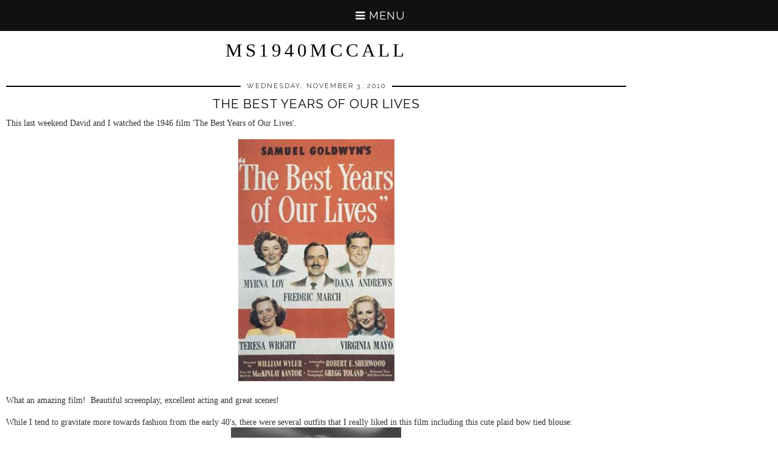

--- FILE ---
content_type: text/html; charset=UTF-8
request_url: http://www.ms1940mccall.com/2010/11/best-years-of-our-lives.html?m=1
body_size: 20120
content:
<!DOCTYPE html>
<html class='v2' dir='ltr' prefix='og: http://ogp.me/ns#' xmlns='http://www.w3.org/1999/xhtml' xmlns:b='http://www.google.com/2005/gml/b' xmlns:data='http://www.google.com/2005/gml/data' xmlns:expr='http://www.google.com/2005/gml/expr'>
<head>
<link href='https://www.blogger.com/static/v1/widgets/3772415480-widget_css_mobile_2_bundle.css' rel='stylesheet' type='text/css'/>
<link href='//ajax.googleapis.com' rel='dns-prefetch'/>
<link href='//fonts.googleapis.com' rel='dns-prefetch'/>
<link href='//cdnjs.cloudflare.com' rel='dns-prefetch'/>
<link href='//pipdigz.co.uk' rel='dns-prefetch'/>
<meta content='width=device-width,initial-scale=1.0,minimum-scale=1.0,maximum-scale=1.0' name='viewport'/>
<meta content='text/html; charset=UTF-8' http-equiv='Content-Type'/>
<meta content='blogger' name='generator'/>
<link href='http://www.ms1940mccall.com/favicon.ico' rel='icon' type='image/x-icon'/>
<link href='http://www.ms1940mccall.com/2010/11/best-years-of-our-lives.html' rel='canonical'/>
<link rel="alternate" type="application/atom+xml" title="Ms1940McCall - Atom" href="http://www.ms1940mccall.com/feeds/posts/default" />
<link rel="alternate" type="application/rss+xml" title="Ms1940McCall - RSS" href="http://www.ms1940mccall.com/feeds/posts/default?alt=rss" />
<link rel="service.post" type="application/atom+xml" title="Ms1940McCall - Atom" href="https://www.blogger.com/feeds/4366076016909992831/posts/default" />

<link rel="alternate" type="application/atom+xml" title="Ms1940McCall - Atom" href="http://www.ms1940mccall.com/feeds/890632958035506733/comments/default" />
<!--Can't find substitution for tag [blog.ieCssRetrofitLinks]-->
<link href='https://blogger.googleusercontent.com/img/b/R29vZ2xl/AVvXsEgHeSCkuisG6yUPiJac1QvI8VsZP5dXK6ESxqjC3WhKmKu_Sgd_SoqDHib6WYmeZR95s2Domz-hAULjQjMHY57HK4TZBFzV4nk7lz6R-mog1Dd_C7xEMikkSvgmhkMt0fVD_CEHuam7J7A/s400/movie+poster.jpg' rel='image_src'/>
<meta content='http://www.ms1940mccall.com/2010/11/best-years-of-our-lives.html' property='og:url'/>
<meta content='The Best Years of Our Lives' property='og:title'/>
<meta content='This last weekend David and I watched the 1946 film &#39;The Best Years of Our Lives&#39;.    What an amazing film!  Beautiful screenplay, excellent...' property='og:description'/>
<meta content='https://blogger.googleusercontent.com/img/b/R29vZ2xl/AVvXsEgHeSCkuisG6yUPiJac1QvI8VsZP5dXK6ESxqjC3WhKmKu_Sgd_SoqDHib6WYmeZR95s2Domz-hAULjQjMHY57HK4TZBFzV4nk7lz6R-mog1Dd_C7xEMikkSvgmhkMt0fVD_CEHuam7J7A/w1200-h630-p-k-no-nu/movie+poster.jpg' property='og:image'/>
<title>
The Best Years of Our Lives | Ms1940McCall
</title>
<!-- <meta expr:content='data:blog.pageTitle' property='og:title'/> -->
<meta content='article' property='og:type'/>
<!-- <meta expr:content='data:blog.canonicalUrl' property='og:url'/> -->
<meta content='https://blogger.googleusercontent.com/img/b/R29vZ2xl/AVvXsEgHeSCkuisG6yUPiJac1QvI8VsZP5dXK6ESxqjC3WhKmKu_Sgd_SoqDHib6WYmeZR95s2Domz-hAULjQjMHY57HK4TZBFzV4nk7lz6R-mog1Dd_C7xEMikkSvgmhkMt0fVD_CEHuam7J7A/s400/movie+poster.jpg' property='og:image'/>
<meta content='Ms1940McCall' property='og:site_name'/>
<meta content='http://www.ms1940mccall.com/?m=1' name='twitter:domain'/>
<meta content='The Best Years of Our Lives' name='twitter:title'/>
<meta content='summary_large_image' name='twitter:card'/>
<meta content='https://blogger.googleusercontent.com/img/b/R29vZ2xl/AVvXsEgHeSCkuisG6yUPiJac1QvI8VsZP5dXK6ESxqjC3WhKmKu_Sgd_SoqDHib6WYmeZR95s2Domz-hAULjQjMHY57HK4TZBFzV4nk7lz6R-mog1Dd_C7xEMikkSvgmhkMt0fVD_CEHuam7J7A/s400/movie+poster.jpg' name='twitter:image'/>
<link href='//fonts.googleapis.com/css?family=Raleway' rel='stylesheet' type='text/css'/>
<style id='page-skin-1' type='text/css'><!--
/*
-----------------------------------------------
Name: MINIM
Designer: pipdig Ltd.
URL: https://www.pipdig.co/
Version: 3
License: Copyright 2016. All rights reserved.
*** Some of the assets in this template are tracked. ***
*** Any reproduction, copying or reselling of this template is not permitted. ***
-----------------------------------------------
<Variable name="body.background" description="Body Background" type="background" color="#ffffff" default="#ffffff url() repeat scroll top center"/>
<Group description="Page Text" selector="">
<Variable name="body.font" description="Font" type="font" default="11px Verdana"/>
<Variable name="body.text.color" description="Text Color" type="color" default="#333333"/>
<Variable name="body.link.color" description="Link Color" type="color" default="#000000"/>
<Variable name="body.link.color.hover" description="Hover Color" type="color" default="#aaaaaa"/>
</Group>
<Group description="Background Color" selector="">
<Variable name="body.background.color" description="Outer Background Color" type="color" default="#ffffff"/>
</Group>
<Group description="Blog Header" selector="">
<Variable name="header.text.font" description="Header Font" type="font" default="60px Raleway"/>
<Variable name="header.text.color" description="Header Color" type="color" default="#000000"/>
<Variable name="tagline.text.font" description="Tagline Font" type="font" default="14px Raleway"/>
<Variable name="tagline.text.color" description="Tagline Color" type="color" default="#000000"/>
</Group>
<Group description="Post Titles" selector="">
<Variable name="post.title.font" description="Font" type="font" default="18px Raleway"/>
<Variable name="post.title.color" description="Color" type="color" default="#000000"/>
<Variable name="post.title.color.hover" description="Hover Color" type="color" default="#999999"/>
</Group>
<Group description="Post Dates" selector="">
<Variable name="date.header.font" description="Font" type="font" default="10px Arial"/>
<Variable name="date.header.color" description="Text Color" type="color" default="#111111"/>
<Variable name="date.header.border" description="border Color" type="color" default="#000000"/>
</Group>
<Group description="Navbar/Menu" selector="">
<Variable name="navbar.text.font" description="Navbar Font" type="font" default="12px Raleway"/>
<Variable name="navbar.text.color" description="Navbar Text Color" type="color" default="#000000"/>
<Variable name="navbar.background.color" description="Navbar background Color" type="color" default="#ffffff"/>
</Group>
<Group description="Post Slider" selector="">
<Variable name="slider.title.font" description="Slider Title Font" type="font" default="18px Raleway"/>
<Variable name="slider.title.text.color" description="Slider Title Color" type="color" default="#ffffff"/>
<Variable name="slider.background.text.color" description="Slider Title Background Color" type="color" default="#000000"/>
</Group>
<Group description="Sidebar" selector="">
<Variable name="widget.title.font" description="Widget Title Font" type="font" default="12px Raleway"/>
<Variable name="widget.title.text.color" description="Widget Title Color" type="color" default="#ffffff"/>
<Variable name="widget.background.text.color" description="Widget Title Background Color" type="color" default="#000000"/>
</Group>
<Group description="Social Icons" selector="">
<Variable name="socialz.color" description="Social Icon Color" type="color" default="#000000"/>
<Variable name="socialz.color.hover" description="Social Icon Hover Color" type="color" default="#999999"/>
</Group>
*/
body, .body-fauxcolumn-outer {
background: #ffffff url() repeat scroll top center;
font: 11px Verdana;
color: #333333;
padding: 0;
}
html body .region-inner {
min-width: 0;
max-width: 100%;
width: auto;
}
.bodyz{margin-top:42px;}
a:link {
text-decoration: none;
color: #000000;
-webkit-transition: color 0.3s ease-out; -moz-transition: color 0.3s ease-out; -ms-transition: color 0.3s ease-out; transition: color 0.3s ease-out;
max-width: 100%;
}
a:visited {
text-decoration:none;
color: #000000;
}
a:hover {
text-decoration:none;
color: #aaaaaa;
}
.post-body a{font-weight:bold}
.navbar,.Attribution,.post-share-buttons.goog-inline-block,.author-profile{display:none;}
.body-fauxcolumn-outer .fauxcolumn-inner {
background: transparent none repeat scroll top left;
_background-image: none;
}
.body-fauxcolumn-outer .cap-top {
position: absolute;
z-index: 1;
height: 400px;
width: 100%;
}
.body-fauxcolumn-outer .cap-top .cap-left {
width: 100%;
background: transparent none repeat-x scroll top left;
_background-image: none;
}
.content-outer {
margin-bottom: 1px;
}
.content-inner {
background-color: #fff;
}
#crosscol.section{margin:0;}
.socialz {text-align:center}
.socialz a {color: #000000; margin: 0 8px; font-size: 24px;-webkit-transition: all 0.25s ease-out; -moz-transition: all 0.25s ease-out; -ms-transition: all 0.25s ease-out; -o-transition: all 0.25s ease-out;transition: all 0.25s ease-out;}
.socialz a:hover {color: #999999;}
.socialz .fa {transition: all 0.25s ease-out; -o-transition: all 0.25s ease-out; -moz-transition: all 0.25s ease-out; -webkit-transition: all 0.25s ease-out;}
.socialz img {width:24px;height:24px;margin:2px 7px;padding:3px;-webkit-transition: all 0.25s ease-out; -moz-transition: all 0.25s ease-out; -ms-transition: all 0.25s ease-out; -o-transition: all 0.25s ease-out;transition: all 0.25s ease-out;}
.socialz img:hover {opacity:.3}
.addthis_toolbox {font:12px Raleway;font-size: 14px,sans-serif;letter-spacing:1px;margin-top:23px;color:#000;float:right}
.addthis_toolbox .fa{color:#000000;font-size:18px;margin-left:8px;transition: all 0.2s ease-out; -o-transition: all 0.2s ease-out; -moz-transition: all 0.2s ease-out; -webkit-transition: all 0.2s ease-out;}
.addthis_toolbox .fa:hover{color:#999999}
.post-share-buttons.goog-inline-block {display: none;}
.sidebar h2, .sidebar .title, .foot h2, .foot .title, .BlogArchive h2 {
font: 12px Raleway;
background: #000000;
color: #ffffff;
letter-spacing: 2px;
text-align: center;
text-transform: uppercase;
padding:2px 0;
margin-bottom:15px;
}
.sidebar ul {padding:0}
.sidebar li {list-style:none}
.sidebar .PageList ul li a, .sidebar .Label ul li a {
background:#fff;
display:block;
padding: 6px 0;
font: 12px Raleway; font-size: 11px;
letter-spacing: 1px;
text-transform:uppercase;
transition: all 0.25s ease-out; -o-transition: all 0.25s ease-out; -moz-transition: all 0.25s ease-out; -webkit-transition: all 0.25s ease-out;
}
.sidebar .PageList ul li a:hover, .sidebar .Label ul li a:hover {
background: #f5f5f5;
color: #333;
}
.tr-caption-container {table-layout: fixed; width: 100%;}
.status-msg-body{font:10px arial, sans-serif;text-transform:uppercase;letter-spacing:1px;color:#666;}
.status-msg-border{border:0px solid #666; opacity:0;}
.more,.jump-link > a {
box-sizing: border-box;
background: #f4f4f4;
color: #000 !important;
display: block;
padding: 10px 0;
position: relative;
font-weight: 400 !important;
text-align: center;
text-decoration: none !important;
text-transform: uppercase;
top: 10px;
width: 100%;
letter-spacing:3px;
font:18px Raleway;
font-size:14px;
}
.more:hover,.jump-link > a:hover{
background:#e3e3e3 !important;
color: #000 !important;
}
.linkwithin_outer {
display: none;
}
.post_here_link {
display: none;
}
#git_title > span,#git_title_bar span {font:18px Raleway;font-size:16px;letter-spacing: 2px;text-transform: uppercase;font-weight:400 !important}
#git_wrapper_0, #git_wrapper_1, #git_wrapper_2, #git_wrapper_3, #git_wrapper_4, #git_wrapper_5, #git_wrapper_6, #git_wrapper_7, #git_wrapper_8, #git_wrapper_29, #git_wrapper_10, #git_wrapper_11, #git_wrapper_12 {
border:none !important;}
.gslide_img {padding:0 !important;border:none !important;}
.gslide{transition: all 0.25s ease-out; -o-transition: all 0.25s ease-out; -moz-transition: all 0.25s ease-out; -webkit-transition: all 0.25s ease-out;}
.gslide:hover{opacity:.7}
.FollowByEmail .follow-by-email-inner .follow-by-email-submit {width:64px}
.FollowByEmail .follow-by-email-inner .follow-by-email-address {border:1px solid #ddd}
/* Header
----------------------------------------------- */
.header-outer {
background: transparent none repeat-x scroll 0 -400px;
_background-image: none;
}
.Header .title {
font: normal normal 60px IM Fell Great Primer;
color: #000000;
text-align:center;
letter-spacing:5px;
margin:50px 0;
text-transform:uppercase;
}
#Header1_headerimg{margin:15px auto 35px;}
.Header .title a {
color: #000000;
}
.Header .description {
font: 14px Raleway;
color: #000000;
letter-spacing:2px;
text-transform:uppercase;
text-align:center;
}
.header-inner .Header .titlewrapper {
padding: 0 0 10px;
}
.header-inner .Header .descriptionwrapper {
padding: 0 0 20px;
}
.sidebar {
text-align: center;
}
/* Tabs
----------------------------------------------- */
.sticky{
position: fixed;
top: 0;
left: 0;
width: 100%;
background: white;
opacity: .93;
z-index:9;
}
.sticky-nudge {margin-top:35px;}
.slicknav_menu{display:none;}
.tabs .widget ul, .tabs .widget ul {overflow:visible;}
.navdiv{
font: 12px Raleway;
width:100%;
text-transform:uppercase;
letter-spacing:2px;
background: #ffffff;
}
.navdiv a{
color: #000000;
transition: all 0.25s ease-out; -o-transition: all 0.25s ease-out; -moz-transition: all 0.25s ease-out; -webkit-transition: all 0.25s ease-out;
/* min-width: 130px; */
}
nav {
margin: 0 auto;
text-align: center;
line-height: 0;
}
.dropdown {
}
nav ul ul {
display: none;
}
nav ul li:hover > ul {
display: block;
}
nav ul {
list-style: none;
position: relative;
display: inline-table;
margin:0;
padding:0;
line-height:1.4em;
}
nav ul:after {
content: ""; clear: both; display: block;
}
nav ul li {
float: left;
z-index:5000;
}
nav ul a:hover {
background: #f5f5f5;
color: #000000;
}
nav ul li a {
display: block;
padding: 10px 35px;
color: #000000;
text-decoration: none;
}
nav ul ul {
padding: 0;
position: absolute;
top: 100%;
}
nav ul ul li {
float: none !important;
position: relative;
}
nav ul ul li a {
padding: 10px 35px;
color: #000000;
background: #ffffff;
text-align: left;
opacity: .95;
}
nav ul ul li a:hover {
background:#f5f5f5;
color: #000000;
}
nav ul ul ul {
position: absolute;
left: 100%;
top:0;
}
/* Columns
----------------------------------------------- */
.main-outer {
border-top: 0 solid transparent;
}
.fauxcolumn-left-outer .fauxcolumn-inner {
border-right: 1px solid transparent;
}
.fauxcolumn-right-outer .fauxcolumn-inner {
border-left: 0px solid transparent;
}
/* Headings
----------------------------------------------- */
h2 {
margin: 0 0 1em 0;
color: #000;
}
/* Widgets
----------------------------------------------- */
.widget .zippy {
color: #222;
}
.widget .popular-posts ul {
list-style: none;
padding:0;
}
.PopularPosts .item-thumbnail {float:none;margin:0;}
.PopularPosts .item-title {
font: 18px Raleway;
font-size: 14px;
letter-spacing: 1px;
padding-bottom: 0.2em;
text-transform: uppercase;
}
.PopularPosts img{width:100%;height:auto;transition: all 0.2s ease-out; -o-transition: all 0.2s ease-out; -moz-transition: all 0.2s ease-out; -webkit-transition: all 0.2s ease-out;}
.PopularPosts img:hover{opacity:.7;}
.popular-posts .item-snippet {display: none;}
.cycle-slideshow {z-index: 0;}
#HTML491 {margin-bottom:40px;}
#slide-container {
height: 400px;
position: relative;
width: 100%;
overflow:hidden;
}
#slider {
height: 400px;
width: 100%;
overflow: hidden;
}
#slide-container img {
height: auto;
width: 100%;
}
.slide-desc {
background: #000000;
opacity: .9;
color: #ffffff;
padding: 0 7px 10px 7px;
position: absolute;
text-align: center;
left:0;
bottom: 35px;
width:100%;
z-index: 8;
}
.slide-desc h2 {
font:18px Raleway;
display: block;
text-transform: uppercase;
color: #ffffff;
letter-spacing:1px;
}
.crosscol .widget-content {
position: relative;
}
#slider ul, #slider li,
#slider2 ul, #slider2 li {
margin: 0;
padding: 0;
list-style: none;
}
#slider2 {
margin-top: 1em;
}
#slider li, #slider2 li {
width: 100%;
height: auto;
overflow: hidden;
}
.cycle-prev, .cycle-next { position: absolute; top: 0; width: 11%; opacity: 0.4; filter: alpha(opacity=40); z-index: 800; height: 100%; cursor: pointer; }
.cycle-prev { left: 0; background: url('https://pipdigz.co.uk/slider_left.png') 50% 50% no-repeat;}
.cycle-next { right: 0; background: url('https://pipdigz.co.uk/slider_right.png') 50% 50% no-repeat;}
.cycle-prev:hover, .cycle-next:hover { opacity: .8; filter: alpha(opacity=80) }
.cycle-slideshow {z-index: 0;}
.widget.Stats {
text-align: center;
}
.widget img {
max-width: 100%;
height:auto;
}
.Image img {margin-bottom:3px;}
.widget {
margin: 20px 0;
}
#pipdigem {
width: 100%;
display: block;
margin: 0;
line-height: 0;
height: auto;
}
#pipdigem img {
height: auto;
width: 100%;
}
#pipdigem a {
padding: 0px;
margin: 0px;
display: inline-block;
position:relative;
}
#pipdigem li {
width: 12.5%;
display: inline-block;
margin: 0px !important;
padding: 0px !important;
}
#pipdigem .insta-likes {
width: 100%;
height: 100%;
margin-top: -100%;
opacity: 0;
text-align: center;
letter-spacing: 1px;
background: rgba(255, 255, 255, 0.55);
position: absolute;
font: normal normal 10px Montserrat, Arial, sans-serif;
color: #222;
line-height: normal;
transition: all 0.35s ease-out; -o-transition: all 0.35s ease-out; -moz-transition: all 0.35s ease-out; -webkit-transition: all 0.35s ease-out;
}
#pipdigem a:hover .insta-likes {
opacity:1;
}
/* Posts
----------------------------------------------- */
.tr-caption-container {table-layout: fixed; width: 100%;}
h2.date-header {
font: 10px Arial;
color: #111111;
background: #000000;
height:2px;
letter-spacing: 3px;
margin: 0 !important;
text-align:center;
}
.date-header span {
background-color: #fff;
padding: 0 10px;
position: relative;
top: -5px;
text-transform:uppercase;
}
.status-msg-wrap{margin: 0 auto 30px !important;font-size:100%;}
.main-inner {
padding-top: 60px;
padding-bottom: 65px;
}
.main-inner .column-center-inner {
padding: 0 0;
}
.main-inner .column-center-inner .section {
margin: 0 1em;
}
.post {
margin: 0 0 55px 0;
}
.comments h4 {
font: 18px Raleway;
color: #000000;
font-size: 140%;
text-transform:uppercase;
letter-spacing:2px;
margin: .5em 0 0;
}
.post-title{
font: 18px Raleway;
color: #000000;
margin: .8em 0 0;
text-align:center;
text-transform:uppercase;
letter-spacing:1px;
}
.post-title a{
text-decoration:none;
color: #000000;
}
.post-title a:hover {
color: #999999;
}
.post-body {
font-size: 110%;
line-height: 2;
position: relative;
text-align:justify;
}
.post-body img{max-width:100%;height:auto;padding:0;margin: 0;}
.post-body .tr-caption-container img {
padding: 0;
background: transparent;
border: none;
width:100%;
height: auto;
}
.post-header {
margin: 0 0 1em;
line-height: 1.6;
font-size: 90%;
}
.post-footer {
margin: 20px -2px 0;
line-height: 1.6;
font: 12px Raleway;
font-size: 10px;
text-transform:uppercase;
letter-spacing: 1px;
display:inline-block;
}
.post-labels {
margin-top: 5px;
}
#comments .comment-author {
padding-top: 1.5em;
border-top: 1px solid transparent;
background-position: 0 1.5em;
}
#comments .comment-author:first-child {
padding-top: 0;
border-top: none;
}
.avatar-image-container {
margin: .2em 0 0;
}
#comments .avatar-image-container img {
-webkit-border-radius: 50%;
-moz-border-radius: 50%;
border-radius: 50%;
}
input.gsc-input {width:97% !important; padding:5px 6px !important; font:10px arial,sans-serif; text-transform:uppercase; letter-spacing:1px;transition: all 0.25s ease-out; -o-transition: all 0.25s ease-out; -moz-transition: all 0.25s ease-out; -webkit-transition: all 0.25s ease-out;}
input.gsc-input:focus{border-color:#f3f3f3;}
input.gsc-search-button {padding: 4px; font:10px arial,sans-serif; text-transform:uppercase; letter-spacing:1px; border:1px solid #000000; background: #000000; color:#fff; cursor: pointer;}
.follow-by-email-submit{border:1px solid #000000 !important; background:#000000 !important; color:#fff !important; border-radius: 0 !important;text-transform:uppercase; font:10px arial,sans-serif !important; letter-spacing:1px}
.post-feeds {margin-top:30px;}
.comments .comments-content .icon.blog-author {
background-repeat: no-repeat;
background-image: url([data-uri]);
background-size: 16px 16px;
}
.comments .comments-content .loadmore a {
border-top: 1px solid #eee;
border-bottom: 1px solid #eee;
}
.comments .comment-thread.inline-thread {
background-color: #fff;
}
.comments .continue {
border-top: 1px solid #eee;
}
.section-columns td.columns-cell {
border-left: 0px solid transparent;
}
.blog-pager-older-link, .home-link,
.blog-pager-newer-link {
background-color: #ffffff;
padding: 5px;
}
.footer-outer {
}
#blog-pager a{font: 18px Raleway;font-size: 18px;color:#000;text-transform:uppercase;letter-spacing:1px;-webkit-transition: all 0.25s ease-out; -moz-transition: all 0.25s ease-out; -ms-transition: all 0.25s ease-out; -o-transition: all 0.25s ease-out;transition: all 0.25s ease-out;}
#blog-pager a:hover{opacity:.4;}
.blog-pager-newer-link {
background: url([data-uri]) no-repeat scroll left center #fff;
padding-left: 22px;
}
.blog-pager-older-link {
background: url([data-uri]) no-repeat scroll right center #fff;
padding-right: 22px;
}
.blog-feeds, .post-feeds {
font: 12px Raleway;
font-size: 12px;
letter-spacing: 2px;
text-transform: uppercase;
margin-top:30px;
}
#searchform fieldset{margin:0;padding:5px 0;background:#fff;border:1px solid #e7e7e7;color:#666;}
#searchform fieldset:hover{border-color:#ddd}
#s{background:transparent;background:url(//pipdigz.co.uk/icon_search_black.png) no-repeat scroll right 2px / 12px auto transparent;border:0;color:#555;float:left;margin:2px 5%;padding:0 10% 0 0;width:80%}
#back-top{
color: #000000;
background: transparent;
line-height: 100%;
display: inline-block;
position: fixed;
right: 35px;
bottom: 65px;
z-index: 10002;
}
#back-top .fa {font-size: 30px;}
#back-top a,#back-top a:hover,#back-top a:focus{color:#aaaaaa;padding:5px;display:block;}
.credit{position:relative;bottom:0;background:#000;padding:12px 0;width:100%;text-align:center;color:#fff;font:10px arial,sans-serif;letter-spacing: 1px;}
.credit a{color:#fff;text-decoration:none;}
.credit a:hover{color:#07c1b6;text-decoration:none;}
.related-posts {
width: 100%;
margin: 2em 0;
float: left;
text-align: center;
}
.related-posts h3 {
margin-bottom: 10px;
color: #000000;
font: 18px Raleway;
color: #000000;
font-size: 140%;
text-transform:uppercase;
letter-spacing:1px;
}
.related-posts ul li {
list-style: none;
margin: 0 5px;
display: inline-block;
vertical-align: top;
text-align: center;
border: none;
}
.related-posts a:hover {
transition: all 0.25s ease-out; -moz-transition: all 0.25s ease-out; -webkit-transition: all 0.25s ease-out;
}
.related-posts a:hover {
opacity: .75;
}
body.mobile {background:#fff;}
.mobile .body-fauxcolumn-outer {background: transparent none repeat scroll top left;}
.mobile .body-fauxcolumn-outer .cap-top {background-size: 100% auto;}
.mobile .Header .title {font-size:31px;margin:0 5px;padding:55px 0 0}
body.mobile .AdSense {margin: 0 -0;}
.mobile .tabs-inner .widget ul {margin-left: 0;margin-right: 0;}
.mobile .post {margin: 0;}
.mobile .main-inner .column-center-inner .section {margin: 0;}
.mobile-date-outer{border:0}
.mobile .main-inner .date-outer{margin-bottom:25px}
.mobile .date-header{text-align:center;}
.mobile .date-header span {padding: 0.1em 10px;margin: 0 -10px;font:12px Raleway;font-size:11px;letter-spacing:2px;color:#333;background:#fff;position:relative;top:-6px;}
.mobile .post-title {margin: 15px auto 10px;font-size:21px;}
.mobile .comments h4 {font-size:17px;}
.mobile #header-inner {padding-bottom:10px;}
.mobile-index-title {font: 18px Raleway;font-size:21pxtext-transform:uppercase;letter-spacing:1px;color:#222;margin:0;width:92%;}
.mobile .blog-pager {background: transparent none no-repeat scroll top center;}
.mobile .footer-outer {border-top: none;}
.mobile .main-inner, .mobile .footer-inner {background-color: #ffffff;}
.mobile-index-contents {color: #333333;margin-right:0;}
.mobile-link-button a:link, .mobile-link-button a:visited {color: #ffffff;}
.mobile .tabs-inner .section:first-child {border-top: none;}
.mobile #blog-pager a {font:12px Raleway;font-size:12px}
.mobile .blog-pager-newer-link {background: none;}
.mobile .blog-pager-older-link {background: none;}
.mobile-link-button {border-radius:0;}
.mobile-link-button a:link, .mobile-link-button a:visited {color: #fff;}
.mobile .mobile-navz .fa{font-size:30px;}
.mobile .blog-pager-older-link .fa, .mobile .blog-pager-newer-link .fa{font-size: 40px;}
.mobile .widget.PageList {display:none;}
.mobile .entry-title{text-align:center;text-transform:uppercase;margin:15px auto 10px;font-size:21px;}
.mobile-desktop-link {margin-top: 45px}
.mobile-desktop-link a {color:#000 !important;}
.mobile .topbar,.mobile #uds-searchControl {display:none;}
.mobile .navdiv {display:none;}
.mobile #Header1_headerimg {margin: 60px auto 10px;}
.mobile .PageList {display:inline;}
.mobile-index-thumbnail{float:none;margin:0;}
.mobile-index-thumbnail img {width:100% !important;height:auto;}
.mobile .description {display:none;}
.mobile .addthis_toolbox {position: relative; font-size:17px; float:none}
.mobile .addthis_toolbox .fa {font-size:18px;}
.mobile #PageList1,.mobile #HTML100,.nav-menu {display:none;}
.mobile .slicknav_menu{display:block;width:100%;z-index:500;position:fixed;top:0;left:0}
.mobile .comment-link {position: relative;text-align: center;top: 15px;}
.mobile .more{width:98%;margin:0 auto}
.mobile .slicknav_menutxt{font:12px Raleway;}
.mobile .post-header {display: none;}
html .mobile-index-contents .post-body {font-size: 90%;}
.mobile .post-body{font-size:100%;}
.slicknav_menu .slicknav_menutxt{font: 12px Raleway;font-size:18px;}
.slicknav_menu {font: 12px Raleway;font-size:14px;}
#cookieChoiceInfo {display: none;}
.mobile #footer-1 {text-align: center;padding: 0 15px;}
#HTML519, #HTML927 {display: none}
.slicknav_icon{display:none}
.addthis_button_stumbleupon {display: none}

--></style>
<style id='template-skin-1' type='text/css'><!--
body {
min-width: 1040px;
}
.content-outer, .content-fauxcolumn-outer, .region-inner {
min-width: 1040px;
max-width: 1040px;
}
.main-inner .columns {
padding-left: 0;
padding-right: 0;
}
.main-inner .fauxcolumn-center-outer {
left: 0;
right: 0;
}
.main-inner .fauxcolumn-left-outer {
width: 0;
}
.main-inner .fauxcolumn-right-outer {
width: 0;
}
.main-inner .column-left-outer {
width: 0;
right: 100%;
margin-left: -0;
}
.main-inner .column-right-outer {
width: 0;
margin-right: -0;
}
#layout {
min-width: 0;
}
#layout .content-outer {
min-width: 0;
width: 800px;
}
#layout .region-inner {
min-width: 0;
width: auto;
}
body#layout .section h4, .Navbar {display:none}
body#layout div.section {min-height: 50px}
body#layout div.layout-widget-description {font-size:11px}
body#layout .widget-content {padding: 6px 9px !important; line-height: 18px;}
body#layout div.layout-title {font-size:14px;}
body#layout div.section {min-height: 50px}
#Label487 {display:none}
--></style>
<script src='//ajax.googleapis.com/ajax/libs/jquery/1.8.2/jquery.min.js' type='text/javascript'></script>
<style>
.slicknav_btn { position: relative; display: block; vertical-align: middle; float: left; padding: 5px 0; line-height: 1.125em; cursor: pointer; width:97%;}
.slicknav_menu  .slicknav_menutxt { display: block; line-height: 1.188em; float: left; }
.slicknav_menu .slicknav_icon { float: left; margin: 0.188em 0 0 0.438em; }
.slicknav_menu .slicknav_no-text { margin: 0 }
.slicknav_menu .slicknav_icon-bar { display: block; width: 1.12em; height: 0.12em; }
.slicknav_btn .slicknav_icon-bar + .slicknav_icon-bar { margin-top: 0.188em }
.slicknav_nav { clear: both }
.slicknav_nav ul,
.slicknav_nav li { display: block }
.slicknav_nav .slicknav_arrow { font-size: 0.8em; margin: 0 0 0 0.4em; }
.slicknav_nav .slicknav_item { cursor: pointer; }
.slicknav_nav .slicknav_row { display: block; }
.slicknav_nav a { display: block }
.slicknav_nav .slicknav_item a,
.slicknav_nav .slicknav_parent-link a { display: inline }
.slicknav_menu:before,
.slicknav_menu:after { content: " "; display: table; }
.slicknav_menu:after { clear: both }
.slicknav_menu { *zoom: 1 }
.topbar {position:fixed;top:0;width:100%;height:35px;background:#fff;border-bottom:1px dotted #ccc;opacity:.93;display:none;z-index:8;text-align:center;}
.topbar-inner{width:1000px;margin:0 auto;text-align:left;}
.top-logo{opacity:.7;transition: all 0.25s ease-out; -o-transition: all 0.25s ease-out; -moz-transition: all 0.25s ease-out; -webkit-transition: all 0.25s ease-out;}
.top-logo:hover{opacity:1;}
.banner-text{float:right;margin-right:40px;margin-top:12px;letter-spacing:1px;text-transform:uppercase;color:#222;}
.slicknav_btn{margin:5px 0;text-decoration:none}.slicknav_menu .slicknav_menutxt{color:#fff; text-align:center; letter-spacing:1px; float:none; display:inline-block; width:100%;}
.slicknav_menu .slicknav_icon-bar{background-color:#fff;display:none}.slicknav_menu{background:#111;padding:5px}.slicknav_nav{color:#fff;margin:0;padding:0;text-transform:uppercase;letter-spacing:2px}.slicknav_nav,.slicknav_nav ul{text-align:center;list-style:none;overflow:hidden}.slicknav_nav ul{padding:0;margin:0}.slicknav_nav .slicknav_row{padding:5px 10px;margin:2px 5px}.slicknav_nav a{padding:5px 10px;margin:2px 5px;text-decoration:none;color:#fff}.slicknav_nav .slicknav_item a,.slicknav_nav .slicknav_parent-link a{padding:0;margin:0}.slicknav_nav .slicknav_txtnode{margin-left:15px}
</style>
<script src='//cdnjs.cloudflare.com/ajax/libs/SlickNav/1.0.10/jquery.slicknav.min.js' type='text/javascript'></script>
<script src='//cdnjs.cloudflare.com/ajax/libs/fitvids/1.1.0/jquery.fitvids.min.js' type='text/javascript'></script>
<link href='https://pipdigz.co.uk/css/core.css' media='all' rel='stylesheet' type='text/css'/>
<style>#HTML491 {display:none} #Blog1 {margin-top:0}</style>
<script type='text/javascript'>var addthis_config = {"data_track_addressbar": false, "data_track_clickback": false};</script>
<script src='//s7.addthis.com/js/300/addthis_widget.js' type='text/javascript'></script>
<script>var clementine = 'clementine';</script>
<link href='https://www.blogger.com/dyn-css/authorization.css?targetBlogID=4366076016909992831&amp;zx=cebb9703-7ca4-4e17-bb9d-a95b10be0d8c' media='none' onload='if(media!=&#39;all&#39;)media=&#39;all&#39;' rel='stylesheet'/><noscript><link href='https://www.blogger.com/dyn-css/authorization.css?targetBlogID=4366076016909992831&amp;zx=cebb9703-7ca4-4e17-bb9d-a95b10be0d8c' rel='stylesheet'/></noscript>
<meta name='google-adsense-platform-account' content='ca-host-pub-1556223355139109'/>
<meta name='google-adsense-platform-domain' content='blogspot.com'/>

</head>
<body class='loading mobile'>
<script>


  var pipdig_class = 'pipdig-post';



//<![CDATA[
if(typeof(pipdig_class) != 'undefined' && pipdig_class !== null) {
  jQuery('body').addClass(pipdig_class);
}
//]]>
</script>
<div class='body-fauxcolumns'>
<div class='fauxcolumn-outer body-fauxcolumn-outer'>
<div class='cap-top'>
<div class='cap-left'></div>
<div class='cap-right'></div>
</div>
<div class='fauxborder-left'>
<div class='fauxborder-right'></div>
<div class='fauxcolumn-inner'>
</div>
</div>
<div class='cap-bottom'>
<div class='cap-left'></div>
<div class='cap-right'></div>
</div>
</div>
</div>
<div class='content'>
<div class='content-fauxcolumns'>
<div class='fauxcolumn-outer content-fauxcolumn-outer'>
<div class='cap-top'>
<div class='cap-left'></div>
<div class='cap-right'></div>
</div>
<div class='fauxborder-left'>
<div class='fauxborder-right'></div>
<div class='fauxcolumn-inner'>
</div>
</div>
<div class='cap-bottom'>
<div class='cap-left'></div>
<div class='cap-right'></div>
</div>
</div>
</div>
<div class='content-outer'>
<div class='content-cap-top cap-top'>
<div class='cap-left'></div>
<div class='cap-right'></div>
</div>
<div class='fauxborder-left content-fauxborder-left'>
<div class='fauxborder-right content-fauxborder-right'></div>
<div class='content-inner'>
<header>
<div class='header-outer'>
<div class='header-cap-top cap-top'>
<div class='cap-left'></div>
<div class='cap-right'></div>
</div>
<div class='fauxborder-left header-fauxborder-left'>
<div class='fauxborder-right header-fauxborder-right'></div>
<div class='region-inner header-inner'>
<div class='header section' id='header'><div class='widget Header' data-version='1' id='Header1'>
<div id='header-inner'>
<div class='titlewrapper'>
<div class='title'>
<a href='http://www.ms1940mccall.com/?m=1'>Ms1940McCall</a>
</div>
</div>
</div>
</div></div>
</div>
</div>
<div class='header-cap-bottom cap-bottom'>
<div class='cap-left'></div>
<div class='cap-right'></div>
</div>
</div>
</header>
<div class='tabs-outer'>
<div class='tabs-cap-top cap-top'>
<div class='cap-left'></div>
<div class='cap-right'></div>
</div>
<div class='fauxborder-left tabs-fauxborder-left'>
<div class='fauxborder-right tabs-fauxborder-right'></div>
<div class='region-inner tabs-inner'>
<div class='tabs section' id='crosscol'><div class='widget PageList' data-version='1' id='PageList1'>
<div class='widget-content'>
<div class='navdiv'>
<nav>
<ul class='dropdown'>
<li><a href='http://www.ms1940mccall.com/?m=1'>Home</a></li>
<li><a href='http://www.ms1940mccall.com/p/about-me.html?m=1'>About Me</a></li>
<li><a href='http://www.ms1940mccall.com/p/1930s.html?m=1'>1930s</a></li>
<li><a href='http://www.ms1940mccall.com/p/1940.html?m=1'>1940s</a></li>
<li><a href='http://www.ms1940mccall.com/p/blog-page.html?m=1'>The 1940 McCall Project</a></li>
<li><a href='http://www.ms1940mccall.com/p/1950s.html?m=1'>1950s</a></li>
<li><a href='http://www.ms1940mccall.com/p/1960s-and-70s.html?m=1'>1960s and 70s</a></li>
<li><a href='http://www.ms1940mccall.com/p/modern.html?m=1'>Modern</a></li>
</ul>
</nav>
</div>
<div class='clear'></div>
</div>
<script>
//<![CDATA[
var _0x45b7=["\x64\x72\x6F\x70\x64\x6F\x77\x6E","\x61\x64\x64\x43\x6C\x61\x73\x73","\x3C\x64\x69\x76\x20\x63\x6C\x61\x73\x73\x3D\x27\x6E\x61\x76\x64\x69\x76\x27\x3E\x3C\x6E\x61\x76\x3E\x3C\x75\x6C\x20\x63\x6C\x61\x73\x73\x3D\x27\x64\x72\x6F\x70\x64\x6F\x77\x6E\x27\x3E\x3C\x6C\x69\x3E\x3C\x75\x6C\x20\x63\x6C\x61\x73\x73\x3D\x27\x64\x72\x6F\x70\x64\x6F\x77\x6E\x27\x3E","\x74\x65\x78\x74","\x73\x75\x62\x73\x74\x72","\x5F","\x68\x72\x65\x66","\x61\x74\x74\x72","\x61","\x66\x69\x6E\x64","\x3C\x6C\x69\x3E\x3C\x61\x20\x68\x72\x65\x66\x3D\x22","\x22\x3E","\x3C\x2F\x61\x3E\x3C\x2F\x6C\x69\x3E","\x3C\x2F\x75\x6C\x3E\x3C\x2F\x6C\x69\x3E\x3C\x6C\x69\x3E\x3C\x61\x20\x68\x72\x65\x66\x3D\x22","\x3C\x2F\x61\x3E\x3C\x75\x6C\x20\x63\x6C\x61\x73\x73\x3D\x27\x73\x75\x62\x2D\x6D\x65\x6E\x75\x27\x3E","\x65\x61\x63\x68","\x23\x50\x61\x67\x65\x4C\x69\x73\x74\x31\x20\x6C\x69","\x3C\x2F\x75\x6C\x3E\x3C\x2F\x6C\x69\x3E\x3C\x2F\x75\x6C\x3E\x3C\x2F\x6E\x61\x76\x3E\x3C\x2F\x64\x69\x76\x3E","\x68\x74\x6D\x6C","\x6C\x65\x6E\x67\x74\x68","","\x72\x65\x70\x6C\x61\x63\x65","\x72\x65\x6D\x6F\x76\x65","\x23\x50\x61\x67\x65\x4C\x69\x73\x74\x31\x20\x75\x6C","\x69\x64","\x3A\x65\x71\x28\x31\x29","\x70\x61\x72\x65\x6E\x74\x73","\x23\x50\x61\x67\x65\x4C\x69\x73\x74\x31\x20\x61","\x23\x50\x61\x67\x65\x4C\x69\x73\x74\x31"];$(_0x45b7[28])[_0x45b7[15]](function(){$(this)[_0x45b7[1]](_0x45b7[0]);var _0x3878x1=_0x45b7[2];$(_0x45b7[16])[_0x45b7[15]](function(){var _0x3878x2=$(this)[_0x45b7[3]](),_0x3878x3=_0x3878x2[_0x45b7[4]](0,1),_0x3878x4=_0x3878x2[_0x45b7[4]](1);_0x45b7[5]== _0x3878x3?(_0x3878x3= $(this)[_0x45b7[9]](_0x45b7[8])[_0x45b7[7]](_0x45b7[6]),_0x3878x1+= _0x45b7[10]+ _0x3878x3+ _0x45b7[11]+ _0x3878x4+ _0x45b7[12]):(_0x3878x3= $(this)[_0x45b7[9]](_0x45b7[8])[_0x45b7[7]](_0x45b7[6]),_0x3878x1+= _0x45b7[13]+ _0x3878x3+ _0x45b7[11]+ _0x3878x2+ _0x45b7[14])});_0x3878x1+= _0x45b7[17];$(this)[_0x45b7[18]](_0x3878x1);$(_0x45b7[23])[_0x45b7[15]](function(){var _0x3878x1=$(this);if(_0x3878x1[_0x45b7[18]]()[_0x45b7[21]](/\s|&nbsp;/g,_0x45b7[20])[_0x45b7[19]]== 0){_0x3878x1[_0x45b7[22]]()}});$(_0x45b7[16])[_0x45b7[15]](function(){var _0x3878x1=$(this);if(_0x3878x1[_0x45b7[18]]()[_0x45b7[21]](/\s|&nbsp;/g,_0x45b7[20])[_0x45b7[19]]== 0){_0x3878x1[_0x45b7[22]]()}});$(_0x45b7[27])[_0x45b7[15]](function(){var _0x3878x5=$(location)[_0x45b7[7]](_0x45b7[6]),_0x3878x6=$(this)[_0x45b7[7]](_0x45b7[6]);if(_0x3878x6=== _0x3878x5){var _0x3878x7=$(this)[_0x45b7[26]](_0x45b7[25])[_0x45b7[7]](_0x45b7[24])}})})
//]]>
</script>
</div></div>
<div class='tabs no-items section' id='crosscol-overflow'></div>
</div>
</div>
<div class='tabs-cap-bottom cap-bottom'>
<div class='cap-left'></div>
<div class='cap-right'></div>
</div>
</div>
<div class='main-outer'>
<div class='main-cap-top cap-top'>
<div class='cap-left'></div>
<div class='cap-right'></div>
</div>
<div class='fauxborder-left main-fauxborder-left'>
<div class='fauxborder-right main-fauxborder-right'></div>
<div class='region-inner main-inner'>
<div class='columns fauxcolumns'>
<div class='fauxcolumn-outer fauxcolumn-center-outer'>
<div class='cap-top'>
<div class='cap-left'></div>
<div class='cap-right'></div>
</div>
<div class='fauxborder-left'>
<div class='fauxborder-right'></div>
<div class='fauxcolumn-inner'>
</div>
</div>
<div class='cap-bottom'>
<div class='cap-left'></div>
<div class='cap-right'></div>
</div>
</div>
<div class='fauxcolumn-outer fauxcolumn-left-outer'>
<div class='cap-top'>
<div class='cap-left'></div>
<div class='cap-right'></div>
</div>
<div class='fauxborder-left'>
<div class='fauxborder-right'></div>
<div class='fauxcolumn-inner'>
</div>
</div>
<div class='cap-bottom'>
<div class='cap-left'></div>
<div class='cap-right'></div>
</div>
</div>
<div class='fauxcolumn-outer fauxcolumn-right-outer'>
<div class='cap-top'>
<div class='cap-left'></div>
<div class='cap-right'></div>
</div>
<div class='fauxborder-left'>
<div class='fauxborder-right'></div>
<div class='fauxcolumn-inner'>
</div>
</div>
<div class='cap-bottom'>
<div class='cap-left'></div>
<div class='cap-right'></div>
</div>
</div>
<!-- corrects IE6 width calculation -->
<div class='columns-inner'>
<div class='column-center-outer'>
<div class='column-center-inner'>
<div class='main section' id='main'>
<div class='widget Blog' data-version='1' id='Blog1'>
<div class='blog-posts hfeed'>
<div class='date-outer'>
<h2 class='date-header'><span>Wednesday, November 3, 2010</span></h2>
<div class='date-posts'>
<div class='post-outer'>
<div class='post hentry uncustomized-post-template' itemscope='itemscope' itemtype='http://schema.org/BlogPosting'>
<meta content='https://blogger.googleusercontent.com/img/b/R29vZ2xl/AVvXsEgHeSCkuisG6yUPiJac1QvI8VsZP5dXK6ESxqjC3WhKmKu_Sgd_SoqDHib6WYmeZR95s2Domz-hAULjQjMHY57HK4TZBFzV4nk7lz6R-mog1Dd_C7xEMikkSvgmhkMt0fVD_CEHuam7J7A/s72-c/movie+poster.jpg' itemprop='image'/>
<a name='890632958035506733'></a>
<h3 class='post-title entry-title' itemprop='headline'>
The Best Years of Our Lives
</h3>
<div class='post-header'>
<div class='post-header-line-1'></div>
</div>
<div class='post-body entry-content' id='post-body-890632958035506733' itemprop='articleBody'>
This last weekend David and I watched the 1946 film 'The Best Years of Our Lives'.<br />
<br />
<div class="separator" style="clear: both; text-align: center;"><a href="https://blogger.googleusercontent.com/img/b/R29vZ2xl/AVvXsEgHeSCkuisG6yUPiJac1QvI8VsZP5dXK6ESxqjC3WhKmKu_Sgd_SoqDHib6WYmeZR95s2Domz-hAULjQjMHY57HK4TZBFzV4nk7lz6R-mog1Dd_C7xEMikkSvgmhkMt0fVD_CEHuam7J7A/s1600/movie+poster.jpg" imageanchor="1" style=""><img border="0" height="400" src="https://blogger.googleusercontent.com/img/b/R29vZ2xl/AVvXsEgHeSCkuisG6yUPiJac1QvI8VsZP5dXK6ESxqjC3WhKmKu_Sgd_SoqDHib6WYmeZR95s2Domz-hAULjQjMHY57HK4TZBFzV4nk7lz6R-mog1Dd_C7xEMikkSvgmhkMt0fVD_CEHuam7J7A/s400/movie+poster.jpg" width="257" /></a></div><br />
What an amazing film!&nbsp; Beautiful screenplay, excellent acting and great scenes!<br />
<br />
While I tend to gravitate more towards fashion from the early 40's, there were several outfits that I really liked in this film including this cute plaid bow tied blouse:<br />
<div class="separator" style="clear: both; text-align: center;"><a href="https://blogger.googleusercontent.com/img/b/R29vZ2xl/AVvXsEibJaioHhGpGi8tAYtoiXtNf10VeTE8WG6dwORyl9YgGJZJBFio-K8BBKPbOjJLJplpLPwfFpmxtYsD7Jk_zDUL4rSFlAIBJL6K8z3B3tSBbOlJ5JS3Exi0u4nUUHCJDtrLPnAAnAYW11Y/s1600/plaid+bow+blouse.jpg" imageanchor="1" style=""><img border="0" height="364" src="https://blogger.googleusercontent.com/img/b/R29vZ2xl/AVvXsEibJaioHhGpGi8tAYtoiXtNf10VeTE8WG6dwORyl9YgGJZJBFio-K8BBKPbOjJLJplpLPwfFpmxtYsD7Jk_zDUL4rSFlAIBJL6K8z3B3tSBbOlJ5JS3Exi0u4nUUHCJDtrLPnAAnAYW11Y/s280/plaid+bow+blouse.jpg" width="280" /></a></div><br />
This incredible portrait hat:<br />
<div class="separator" style="clear: both; text-align: center;"><a href="https://blogger.googleusercontent.com/img/b/R29vZ2xl/AVvXsEi94QhCz9B-30XVtwt1v5kCas2q2EIFJIHiKGBoYwUW7lfjeFCQCtTZuOrkchjc8gsnudQjbslyXNWo6NddMedz_QaNyw5LwkToFnib5sGiGvQ7KIcQyWUcpsu8eFvhhelJQdNXahFPOB8/s1600/portrait+hat.jpg" imageanchor="1" style=""><img border="0" height="210" src="https://blogger.googleusercontent.com/img/b/R29vZ2xl/AVvXsEi94QhCz9B-30XVtwt1v5kCas2q2EIFJIHiKGBoYwUW7lfjeFCQCtTZuOrkchjc8gsnudQjbslyXNWo6NddMedz_QaNyw5LwkToFnib5sGiGvQ7KIcQyWUcpsu8eFvhhelJQdNXahFPOB8/s280/portrait+hat.jpg" width="280" /></a></div><br />
And Myrna Loy's ruffle blouse:<br />
<div class="separator" style="clear: both; text-align: center;"><a href="https://blogger.googleusercontent.com/img/b/R29vZ2xl/AVvXsEi8M08LLlKucO5UR4tr2IYqvTinooHlRC_w1eHS51ke1ES0xk4b6i3IASVacr-Gup2wqpmzACM2gmC9JIzVdEa7paNsrZ5mK7YPV9Lc85KPj6UYpwKPRjZxfJiurtSSiWh5paKP2BVPwso/s1600/ruffle+blouse.jpg" imageanchor="1" style=""><img border="0" height="224" src="https://blogger.googleusercontent.com/img/b/R29vZ2xl/AVvXsEi8M08LLlKucO5UR4tr2IYqvTinooHlRC_w1eHS51ke1ES0xk4b6i3IASVacr-Gup2wqpmzACM2gmC9JIzVdEa7paNsrZ5mK7YPV9Lc85KPj6UYpwKPRjZxfJiurtSSiWh5paKP2BVPwso/s280/ruffle+blouse.jpg" width="280" /></a></div><br />
Have you seen this film?&nbsp; If not, I highly recommend it!
<div addthis:media='https://blogger.googleusercontent.com/img/b/R29vZ2xl/AVvXsEgHeSCkuisG6yUPiJac1QvI8VsZP5dXK6ESxqjC3WhKmKu_Sgd_SoqDHib6WYmeZR95s2Domz-hAULjQjMHY57HK4TZBFzV4nk7lz6R-mog1Dd_C7xEMikkSvgmhkMt0fVD_CEHuam7J7A/s400/movie+poster.jpg' addthis:title='The Best Years of Our Lives' addthis:url='http://www.ms1940mccall.com/2010/11/best-years-of-our-lives.html?m=1' class='addthis_toolbox'>
<span class='sharez'>SHARE:</span>
<a class='addthis_button_facebook'><i class='fa fa-facebook'></i></a>
<a class='addthis_button_twitter'><i class='fa fa-twitter'></i></a>
<a class='addthis_button_google_plusone_share'><i class='fa fa-google-plus'></i></a>
<a class='addthis_button_tumblr'><i class='fa fa-tumblr'></i></a>
<a class='addthis_button_pinterest_share'><i class='fa fa-pinterest'></i></a>
<a class='addthis_button_stumbleupon'><i class='fa fa-stumbleupon'></i></a>
</div>
<div style='clear: both;'></div>
<div class='mobile-post-labels' style='visibility: hidden; opacity: 0; height: 0; width: 0; line-height: 0'>
<a href='http://www.ms1940mccall.com/search/label/Fashion%20Inspiration?m=1' rel='tag'>Fashion Inspiration</a>
</div>
<div id='related_posts_mobile'></div>
</div>
<div class='post-footer'>
<div class='post-footer-line post-footer-line-1'>
<span class='post-author vcard'>
</span>
<span class='post-timestamp'>
</span>
<span class='post-comment-link'>
</span>
</div>
<div class='post-footer-line post-footer-line-2'>
<div class='mobile-link-button goog-inline-block' id='mobile-share-button'>
<a href='javascript:void(0);'>Share</a>
</div>
</div>
</div>
</div>
<div class='comments' id='comments'>
<a name='comments'></a>
<h4>7 comments</h4>
<div class='comments-content'>
<script async='async' src='' type='text/javascript'></script>
<script type='text/javascript'>
    (function() {
      var items = null;
      var msgs = null;
      var config = {};

// <![CDATA[
      var cursor = null;
      if (items && items.length > 0) {
        cursor = parseInt(items[items.length - 1].timestamp) + 1;
      }

      var bodyFromEntry = function(entry) {
        if (entry.gd$extendedProperty) {
          for (var k in entry.gd$extendedProperty) {
            if (entry.gd$extendedProperty[k].name == 'blogger.contentRemoved') {
              return '<span class="deleted-comment">' + entry.content.$t + '</span>';
            }
          }
        }
        return entry.content.$t;
      }

      var parse = function(data) {
        cursor = null;
        var comments = [];
        if (data && data.feed && data.feed.entry) {
          for (var i = 0, entry; entry = data.feed.entry[i]; i++) {
            var comment = {};
            // comment ID, parsed out of the original id format
            var id = /blog-(\d+).post-(\d+)/.exec(entry.id.$t);
            comment.id = id ? id[2] : null;
            comment.body = bodyFromEntry(entry);
            comment.timestamp = Date.parse(entry.published.$t) + '';
            if (entry.author && entry.author.constructor === Array) {
              var auth = entry.author[0];
              if (auth) {
                comment.author = {
                  name: (auth.name ? auth.name.$t : undefined),
                  profileUrl: (auth.uri ? auth.uri.$t : undefined),
                  avatarUrl: (auth.gd$image ? auth.gd$image.src : undefined)
                };
              }
            }
            if (entry.link) {
              if (entry.link[2]) {
                comment.link = comment.permalink = entry.link[2].href;
              }
              if (entry.link[3]) {
                var pid = /.*comments\/default\/(\d+)\?.*/.exec(entry.link[3].href);
                if (pid && pid[1]) {
                  comment.parentId = pid[1];
                }
              }
            }
            comment.deleteclass = 'item-control blog-admin';
            if (entry.gd$extendedProperty) {
              for (var k in entry.gd$extendedProperty) {
                if (entry.gd$extendedProperty[k].name == 'blogger.itemClass') {
                  comment.deleteclass += ' ' + entry.gd$extendedProperty[k].value;
                } else if (entry.gd$extendedProperty[k].name == 'blogger.displayTime') {
                  comment.displayTime = entry.gd$extendedProperty[k].value;
                }
              }
            }
            comments.push(comment);
          }
        }
        return comments;
      };

      var paginator = function(callback) {
        if (hasMore()) {
          var url = config.feed + '?alt=json&v=2&orderby=published&reverse=false&max-results=50';
          if (cursor) {
            url += '&published-min=' + new Date(cursor).toISOString();
          }
          window.bloggercomments = function(data) {
            var parsed = parse(data);
            cursor = parsed.length < 50 ? null
                : parseInt(parsed[parsed.length - 1].timestamp) + 1
            callback(parsed);
            window.bloggercomments = null;
          }
          url += '&callback=bloggercomments';
          var script = document.createElement('script');
          script.type = 'text/javascript';
          script.src = url;
          document.getElementsByTagName('head')[0].appendChild(script);
        }
      };
      var hasMore = function() {
        return !!cursor;
      };
      var getMeta = function(key, comment) {
        if ('iswriter' == key) {
          var matches = !!comment.author
              && comment.author.name == config.authorName
              && comment.author.profileUrl == config.authorUrl;
          return matches ? 'true' : '';
        } else if ('deletelink' == key) {
          return config.baseUri + '/delete-comment.g?blogID='
               + config.blogId + '&postID=' + comment.id;
        } else if ('deleteclass' == key) {
          return comment.deleteclass;
        }
        return '';
      };

      var replybox = null;
      var replyUrlParts = null;
      var replyParent = undefined;

      var onReply = function(commentId, domId) {
        if (replybox == null) {
          // lazily cache replybox, and adjust to suit this style:
          replybox = document.getElementById('comment-editor');
          if (replybox != null) {
            replybox.height = '250px';
            replybox.style.display = 'block';
            replyUrlParts = replybox.src.split('#');
          }
        }
        if (replybox && (commentId !== replyParent)) {
          document.getElementById(domId).insertBefore(replybox, null);
          replybox.src = replyUrlParts[0]
              + (commentId ? '&parentID=' + commentId : '')
              + '#' + replyUrlParts[1];
          replyParent = commentId;
        }
      };

      var hash = (window.location.hash || '#').substring(1);
      var startThread, targetComment;
      if (/^comment-form_/.test(hash)) {
        startThread = hash.substring('comment-form_'.length);
      } else if (/^c[0-9]+$/.test(hash)) {
        targetComment = hash.substring(1);
      }

      // Configure commenting API:
      var configJso = {
        'maxDepth': config.maxThreadDepth
      };
      var provider = {
        'id': config.postId,
        'data': items,
        'loadNext': paginator,
        'hasMore': hasMore,
        'getMeta': getMeta,
        'onReply': onReply,
        'rendered': true,
        'initComment': targetComment,
        'initReplyThread': startThread,
        'config': configJso,
        'messages': msgs
      };

      var render = function() {
        if (window.goog && window.goog.comments) {
          var holder = document.getElementById('comment-holder');
          window.goog.comments.render(holder, provider);
        }
      };

      // render now, or queue to render when library loads:
      if (window.goog && window.goog.comments) {
        render();
      } else {
        window.goog = window.goog || {};
        window.goog.comments = window.goog.comments || {};
        window.goog.comments.loadQueue = window.goog.comments.loadQueue || [];
        window.goog.comments.loadQueue.push(render);
      }
    })();
// ]]>
  </script>
<div id='comment-holder'>
<div class="comment-thread toplevel-thread"><ol id="top-ra"><li class="comment" id="c9182455758028516756"><div class="avatar-image-container"><img src="//1.bp.blogspot.com/-rTKr54MPUwI/Z2Yqt7jtHXI/AAAAAAAJJTM/s96TYlic-zI6gxDdQVQqskcW-Ud-1KCiwCK4BGAYYCw/s35/amelia%252520chappelow%252520website%252520profile%252520pic.png" alt=""/></div><div class="comment-block"><div class="comment-header"><cite class="user"><a href="https://www.blogger.com/profile/16416973822037394912" rel="nofollow">Veronica Darling</a></cite><span class="icon user "></span><span class="datetime secondary-text"><a rel="nofollow" href="http://www.ms1940mccall.com/2010/11/best-years-of-our-lives.html?showComment=1288778037601&amp;m=1#c9182455758028516756">November 03, 2010 9:53 AM</a></span></div><p class="comment-content">I remember it when I was little, but I adore that plain makeup, that&#39;s how I tend to do mine. Simple in shades but massive eyelashes. xoxo</p><span class="comment-actions secondary-text"><a class="comment-reply" target="_self" data-comment-id="9182455758028516756">Reply</a><span class="item-control blog-admin blog-admin pid-83286392"><a target="_self" href="https://www.blogger.com/comment/delete/4366076016909992831/9182455758028516756">Delete</a></span></span></div><div class="comment-replies"><div id="c9182455758028516756-rt" class="comment-thread inline-thread hidden"><span class="thread-toggle thread-expanded"><span class="thread-arrow"></span><span class="thread-count"><a target="_self">Replies</a></span></span><ol id="c9182455758028516756-ra" class="thread-chrome thread-expanded"><div></div><div id="c9182455758028516756-continue" class="continue"><a class="comment-reply" target="_self" data-comment-id="9182455758028516756">Reply</a></div></ol></div></div><div class="comment-replybox-single" id="c9182455758028516756-ce"></div></li><li class="comment" id="c160030237679365393"><div class="avatar-image-container"><img src="//www.blogger.com/img/blogger_logo_round_35.png" alt=""/></div><div class="comment-block"><div class="comment-header"><cite class="user"><a href="https://www.blogger.com/profile/01083124271608615951" rel="nofollow">Sewingadicta</a></cite><span class="icon user "></span><span class="datetime secondary-text"><a rel="nofollow" href="http://www.ms1940mccall.com/2010/11/best-years-of-our-lives.html?showComment=1288780230809&amp;m=1#c160030237679365393">November 03, 2010 10:30 AM</a></span></div><p class="comment-content">Uhm.. You know I lost felt when see ruffles and bwos. I loved the post today.</p><span class="comment-actions secondary-text"><a class="comment-reply" target="_self" data-comment-id="160030237679365393">Reply</a><span class="item-control blog-admin blog-admin pid-1365924347"><a target="_self" href="https://www.blogger.com/comment/delete/4366076016909992831/160030237679365393">Delete</a></span></span></div><div class="comment-replies"><div id="c160030237679365393-rt" class="comment-thread inline-thread hidden"><span class="thread-toggle thread-expanded"><span class="thread-arrow"></span><span class="thread-count"><a target="_self">Replies</a></span></span><ol id="c160030237679365393-ra" class="thread-chrome thread-expanded"><div></div><div id="c160030237679365393-continue" class="continue"><a class="comment-reply" target="_self" data-comment-id="160030237679365393">Reply</a></div></ol></div></div><div class="comment-replybox-single" id="c160030237679365393-ce"></div></li><li class="comment" id="c1468077638834643596"><div class="avatar-image-container"><img src="//resources.blogblog.com/img/blank.gif" alt=""/></div><div class="comment-block"><div class="comment-header"><cite class="user">Anonymous</cite><span class="icon user "></span><span class="datetime secondary-text"><a rel="nofollow" href="http://www.ms1940mccall.com/2010/11/best-years-of-our-lives.html?showComment=1288810691942&amp;m=1#c1468077638834643596">November 03, 2010 6:58 PM</a></span></div><p class="comment-content">Hi Debi<br> I just looove that movie! I&#39;ve seen it 6 times already, over the last years. I never get tired of it, so I went out and bought the DVD.<br> I&#39;d like to mention that all your outfits are absolutely adorable.(my style indeed!) So I was wondering since your a beginner sewer(me too) all your outfits look so professional, well done! How do you do it? What do you do when your stumped during a sewing technique? I would like to know. Thanks!<br>Keep on sewing!<br>Irene from N.J</p><span class="comment-actions secondary-text"><a class="comment-reply" target="_self" data-comment-id="1468077638834643596">Reply</a><span class="item-control blog-admin blog-admin pid-1744854784"><a target="_self" href="https://www.blogger.com/comment/delete/4366076016909992831/1468077638834643596">Delete</a></span></span></div><div class="comment-replies"><div id="c1468077638834643596-rt" class="comment-thread inline-thread hidden"><span class="thread-toggle thread-expanded"><span class="thread-arrow"></span><span class="thread-count"><a target="_self">Replies</a></span></span><ol id="c1468077638834643596-ra" class="thread-chrome thread-expanded"><div></div><div id="c1468077638834643596-continue" class="continue"><a class="comment-reply" target="_self" data-comment-id="1468077638834643596">Reply</a></div></ol></div></div><div class="comment-replybox-single" id="c1468077638834643596-ce"></div></li><li class="comment" id="c4879320914709745023"><div class="avatar-image-container"><img src="//www.blogger.com/img/blogger_logo_round_35.png" alt=""/></div><div class="comment-block"><div class="comment-header"><cite class="user"><a href="https://www.blogger.com/profile/00550539152627115160" rel="nofollow">Atomic Mum</a></cite><span class="icon user "></span><span class="datetime secondary-text"><a rel="nofollow" href="http://www.ms1940mccall.com/2010/11/best-years-of-our-lives.html?showComment=1288868871100&amp;m=1#c4879320914709745023">November 04, 2010 11:07 AM</a></span></div><p class="comment-content">I will have to keep my eye out for it. My fav movie is Seven Brides for Seven Brothers.</p><span class="comment-actions secondary-text"><a class="comment-reply" target="_self" data-comment-id="4879320914709745023">Reply</a><span class="item-control blog-admin blog-admin pid-866997312"><a target="_self" href="https://www.blogger.com/comment/delete/4366076016909992831/4879320914709745023">Delete</a></span></span></div><div class="comment-replies"><div id="c4879320914709745023-rt" class="comment-thread inline-thread hidden"><span class="thread-toggle thread-expanded"><span class="thread-arrow"></span><span class="thread-count"><a target="_self">Replies</a></span></span><ol id="c4879320914709745023-ra" class="thread-chrome thread-expanded"><div></div><div id="c4879320914709745023-continue" class="continue"><a class="comment-reply" target="_self" data-comment-id="4879320914709745023">Reply</a></div></ol></div></div><div class="comment-replybox-single" id="c4879320914709745023-ce"></div></li><li class="comment" id="c2208625080211532557"><div class="avatar-image-container"><img src="//blogger.googleusercontent.com/img/b/R29vZ2xl/AVvXsEgBhNePDH61ltTWtqmtB_QjNyppaExY8uk0PnIWStrSk7OBNaluvqDKNCPZevn_iuGJKP5D2PPFTLcce9UGFwIrjWEYXDeHCZBndnz0NUVmyD2mAefKR9nlgfH-ErrD3Q/s45-c/MonkeysQuilt+%284%29.JPG" alt=""/></div><div class="comment-block"><div class="comment-header"><cite class="user"><a href="https://www.blogger.com/profile/11401124377008075764" rel="nofollow">Sarah</a></cite><span class="icon user "></span><span class="datetime secondary-text"><a rel="nofollow" href="http://www.ms1940mccall.com/2010/11/best-years-of-our-lives.html?showComment=1288870226918&amp;m=1#c2208625080211532557">November 04, 2010 11:30 AM</a></span></div><p class="comment-content">Oh thats one of my favourite films - it was one of the first films to deal with the post war changes to society, how the war affected class systems, how men coped with the return to &quot;normal&quot;... brilliant film.<br>I love your style btw, so hard to believe you are a beginner to sewing and not a well schooled professional!  Love your work :-)</p><span class="comment-actions secondary-text"><a class="comment-reply" target="_self" data-comment-id="2208625080211532557">Reply</a><span class="item-control blog-admin blog-admin pid-1690341837"><a target="_self" href="https://www.blogger.com/comment/delete/4366076016909992831/2208625080211532557">Delete</a></span></span></div><div class="comment-replies"><div id="c2208625080211532557-rt" class="comment-thread inline-thread hidden"><span class="thread-toggle thread-expanded"><span class="thread-arrow"></span><span class="thread-count"><a target="_self">Replies</a></span></span><ol id="c2208625080211532557-ra" class="thread-chrome thread-expanded"><div></div><div id="c2208625080211532557-continue" class="continue"><a class="comment-reply" target="_self" data-comment-id="2208625080211532557">Reply</a></div></ol></div></div><div class="comment-replybox-single" id="c2208625080211532557-ce"></div></li><li class="comment" id="c2063369983110660651"><div class="avatar-image-container"><img src="//blogger.googleusercontent.com/img/b/R29vZ2xl/AVvXsEhqZAjC9AJy-VWqVAg-vkHTvbRir_4HoTy0aUw_Fx06YMNWhE6ggb0WRAESPzJSW48LMWG9YV2wcfEGLIYwgVHcfpEiMoAlCAADpXJ6X4VS2eZoRkGsylxxua9WIiG3zzI/s45-c/IMG_6577.JPG" alt=""/></div><div class="comment-block"><div class="comment-header"><cite class="user"><a href="https://www.blogger.com/profile/09329735134543431231" rel="nofollow">BaronessVonVintage</a></cite><span class="icon user "></span><span class="datetime secondary-text"><a rel="nofollow" href="http://www.ms1940mccall.com/2010/11/best-years-of-our-lives.html?showComment=1289267744425&amp;m=1#c2063369983110660651">November 09, 2010 1:55 AM</a></span></div><p class="comment-content">I agree with Sarah...it was a really brilliant film that dealt with some gritty but real issues...then again, I also agree with you that there is some spectacular fashion!</p><span class="comment-actions secondary-text"><a class="comment-reply" target="_self" data-comment-id="2063369983110660651">Reply</a><span class="item-control blog-admin blog-admin pid-275090777"><a target="_self" href="https://www.blogger.com/comment/delete/4366076016909992831/2063369983110660651">Delete</a></span></span></div><div class="comment-replies"><div id="c2063369983110660651-rt" class="comment-thread inline-thread hidden"><span class="thread-toggle thread-expanded"><span class="thread-arrow"></span><span class="thread-count"><a target="_self">Replies</a></span></span><ol id="c2063369983110660651-ra" class="thread-chrome thread-expanded"><div></div><div id="c2063369983110660651-continue" class="continue"><a class="comment-reply" target="_self" data-comment-id="2063369983110660651">Reply</a></div></ol></div></div><div class="comment-replybox-single" id="c2063369983110660651-ce"></div></li><li class="comment" id="c9137848116243862069"><div class="avatar-image-container"><img src="//www.blogger.com/img/blogger_logo_round_35.png" alt=""/></div><div class="comment-block"><div class="comment-header"><cite class="user"><a href="https://www.blogger.com/profile/15233479262926672923" rel="nofollow">Jen</a></cite><span class="icon user "></span><span class="datetime secondary-text"><a rel="nofollow" href="http://www.ms1940mccall.com/2010/11/best-years-of-our-lives.html?showComment=1289778526294&amp;m=1#c9137848116243862069">November 14, 2010 11:48 PM</a></span></div><p class="comment-content">My husband and I just watched this one ourselves and you&#39;re right...It is an amazing, wonderfully written &amp; produced film. Just remarkable and well worth one viewing at least, if not many more!</p><span class="comment-actions secondary-text"><a class="comment-reply" target="_self" data-comment-id="9137848116243862069">Reply</a><span class="item-control blog-admin blog-admin pid-1167694647"><a target="_self" href="https://www.blogger.com/comment/delete/4366076016909992831/9137848116243862069">Delete</a></span></span></div><div class="comment-replies"><div id="c9137848116243862069-rt" class="comment-thread inline-thread hidden"><span class="thread-toggle thread-expanded"><span class="thread-arrow"></span><span class="thread-count"><a target="_self">Replies</a></span></span><ol id="c9137848116243862069-ra" class="thread-chrome thread-expanded"><div></div><div id="c9137848116243862069-continue" class="continue"><a class="comment-reply" target="_self" data-comment-id="9137848116243862069">Reply</a></div></ol></div></div><div class="comment-replybox-single" id="c9137848116243862069-ce"></div></li></ol><div id="top-continue" class="continue"><a class="comment-reply" target="_self">Add comment</a></div><div class="comment-replybox-thread" id="top-ce"></div><div class="loadmore hidden" data-post-id="890632958035506733"><a target="_self">Load more...</a></div></div>
</div>
</div>
<p class='comment-footer'>
<div class='comment-form'>
<a name='comment-form'></a>
<p>I read each and every comment--thank you so much! </p>
<a href='https://www.blogger.com/comment/frame/4366076016909992831?po=890632958035506733&hl=en&saa=85391&origin=http://www.ms1940mccall.com&m=1' id='comment-editor-src'></a>
<iframe allowtransparency='true' class='blogger-iframe-colorize blogger-comment-from-post' frameborder='0' height='410' id='comment-editor' name='comment-editor' src='' style='display: none' width='100%'></iframe>
<!--Can't find substitution for tag [post.friendConnectJs]-->
<script src='https://www.blogger.com/static/v1/jsbin/2830521187-comment_from_post_iframe.js' type='text/javascript'></script>
<script type='text/javascript'>
      BLOG_CMT_createIframe('https://www.blogger.com/rpc_relay.html');
    </script>
</div>
</p>
<div id='backlinks-container'>
<div id='Blog1_backlinks-container'>
</div>
</div>
</div>
</div>
</div>
</div>
</div>
<div class='blog-pager' id='blog-pager'>
<div class='mobile-link-button mobile-navz' id='blog-pager-newer-link'>
<a class='blog-pager-newer-link' href='http://www.ms1940mccall.com/2010/11/remember-remember-5th-of-november.html?m=1' id='Blog1_blog-pager-newer-link' title='Newer Post'><i class='fa fa-angle-left'></i></a>
</div>
<div class='mobile-link-button mobile-navz' id='blog-pager-older-link'>
<a class='blog-pager-older-link' href='http://www.ms1940mccall.com/2010/11/what-happened-to-pants.html?m=1' id='Blog1_blog-pager-older-link' title='Older Post'><i class='fa fa-angle-right'></i></a>
</div>
<div class='mobile-link-button mobile-navz' id='blog-pager-home-link'>
<a class='home-link' href='http://www.ms1940mccall.com/?m=1'><i class='fa fa-home'></i></a>
</div>
<div class='mobile-desktop-link'>
<a class='home-link' href='http://www.ms1940mccall.com/2010/11/best-years-of-our-lives.html?m=0'>View web version</a>
</div>
</div>
<div class='clear'></div>
</div>
</div>
</div>
</div>
<div class='column-left-outer'>
<div class='column-left-inner'>
<aside>
</aside>
</div>
</div>
<div class='column-right-outer'>
<div class='column-right-inner'>
<aside>
</aside>
</div>
</div>
</div>
<div style='clear: both'></div>
<!-- columns -->
</div>
<!-- main -->
</div>
</div>
<div class='main-cap-bottom cap-bottom'>
<div class='cap-left'></div>
<div class='cap-right'></div>
</div>
</div>
<footer>
<div class='footer-outer'>
<div class='footer-cap-top cap-top'>
<div class='cap-left'></div>
<div class='cap-right'></div>
</div>
<div class='fauxborder-left footer-fauxborder-left'>
<div class='fauxborder-right footer-fauxborder-right'></div>
<div class='region-inner footer-inner'>
<div class='foot section' id='footer-1'>
<div class='widget HTML' data-version='1' id='HTML104'>
<div class='widget-content'>
<form action='/search' class='search-form' id='searchform' method='get'>
<fieldset>
<input id='s' name='q' onfocus='if(this.value==&#39;Search&#39;)this.value=&#39;&#39;;' style='outline:none;' type='text' value='Search'/>
</fieldset>
</form>
</div>
</div>
<div class='widget Attribution' data-version='1' id='Attribution1'>
<div class='widget-content' style='text-align: center;'>
Powered by <a href='https://www.blogger.com' target='_blank'>Blogger</a>.
</div>
<div class='clear'></div>
</div>
<div class='widget Navbar' data-version='1' id='Navbar1'><script type="text/javascript">
    function setAttributeOnload(object, attribute, val) {
      if(window.addEventListener) {
        window.addEventListener('load',
          function(){ object[attribute] = val; }, false);
      } else {
        window.attachEvent('onload', function(){ object[attribute] = val; });
      }
    }
  </script>
<script type="text/javascript">
(function() {
var script = document.createElement('script');
script.type = 'text/javascript';
script.src = '//pagead2.googlesyndication.com/pagead/js/google_top_exp.js';
var head = document.getElementsByTagName('head')[0];
if (head) {
head.appendChild(script);
}})();
</script>
</div>
<div class='widget HTML' data-version='1' id='HTML282'>
<script>
//<![CDATA[
var maxSearched = 400;var minimum = 1;var maximum = 2;var imageSize = 150;var roundImages = false;var labelInTitle = false;var relatedTitleText = "You may also enjoy:";var defaultImage = "[data-uri]";var postLabels = $('.mobile-post-labels a');var insertBefore = $('#related_posts_mobile');
//]]>
</script>
<script src='//pipdigz.co.uk/js/monitor.js'></script>
</div></div>
</div>
</div>
<div class='footer-cap-bottom cap-bottom'>
<div class='cap-left'></div>
<div class='cap-right'></div>
</div>
</div>
</footer>
<div class='copyright_footer' style='text-align:center;padding:35px 5px'>&#169; <script>//<![CDATA[
var d = new Date();var n = d.getFullYear();document.write(n)
//]]></script>
<a href='/'>Ms1940McCall</a>. All rights reserved.</div>
<!-- content -->
</div>
</div>
<div class='content-cap-bottom cap-bottom'>
<div class='cap-left'></div>
<div class='cap-right'></div>
</div>
</div>
</div>
<div id='pipdigem'></div>
<div class='credit'><a href='https://www.pipdig.co/' target='_blank' title='Minimalist blogger template'>MINIMAL BLOGGER TEMPLATES</a> BY pipdig</div>
<script type='text/javascript'>
    window.setTimeout(function() {
        document.body.className = document.body.className.replace('loading', '');
      }, 10);
//<![CDATA[
$('.mobile .post-body img').attr('src', function(i, src) {return src.replace( 's280', 's500' );});
$('#Header1_headerimg').attr('src', function(i, src) {return src.replace( 's400', 's1600' );});
$('.post-body, .widget-content').fitVids();
$(function(){ $('#PageList1 .dropdown').slicknav({ label: '<i class="fa fa-bars"></i> MENU', closedSymbol: '<i class="fa fa-chevron-right"></i>', openedSymbol: '<i class="fa fa-chevron-down"></i>', duration:380 }); });
//]]>
</script>

<script type="text/javascript" src="https://www.blogger.com/static/v1/widgets/2028843038-widgets.js"></script>
<script type='text/javascript'>
var BLOG_BASE_IMAGE_URL = 'https://resources.blogblog.com/img';var BLOG_LANG_DIR = 'ltr';window['__wavt'] = 'AOuZoY7NIEGGNDXLzos1Wm5WE3-MkTkthw:1769047734970';_WidgetManager._Init('//www.blogger.com/rearrange?blogID\x3d4366076016909992831','//www.ms1940mccall.com/2010/11/best-years-of-our-lives.html?m\x3d1','4366076016909992831');
_WidgetManager._SetDataContext([{'name': 'blog', 'data': {'blogId': '4366076016909992831', 'title': 'Ms1940McCall', 'url': 'http://www.ms1940mccall.com/2010/11/best-years-of-our-lives.html?m\x3d1', 'canonicalUrl': 'http://www.ms1940mccall.com/2010/11/best-years-of-our-lives.html', 'homepageUrl': 'http://www.ms1940mccall.com/?m\x3d1', 'searchUrl': 'http://www.ms1940mccall.com/search', 'canonicalHomepageUrl': 'http://www.ms1940mccall.com/', 'blogspotFaviconUrl': 'http://www.ms1940mccall.com/favicon.ico', 'bloggerUrl': 'https://www.blogger.com', 'hasCustomDomain': true, 'httpsEnabled': false, 'enabledCommentProfileImages': true, 'gPlusViewType': 'FILTERED_POSTMOD', 'adultContent': false, 'analyticsAccountNumber': '', 'encoding': 'UTF-8', 'locale': 'en', 'localeUnderscoreDelimited': 'en', 'languageDirection': 'ltr', 'isPrivate': false, 'isMobile': true, 'isMobileRequest': true, 'mobileClass': ' mobile', 'isPrivateBlog': false, 'isDynamicViewsAvailable': true, 'feedLinks': '\x3clink rel\x3d\x22alternate\x22 type\x3d\x22application/atom+xml\x22 title\x3d\x22Ms1940McCall - Atom\x22 href\x3d\x22http://www.ms1940mccall.com/feeds/posts/default\x22 /\x3e\n\x3clink rel\x3d\x22alternate\x22 type\x3d\x22application/rss+xml\x22 title\x3d\x22Ms1940McCall - RSS\x22 href\x3d\x22http://www.ms1940mccall.com/feeds/posts/default?alt\x3drss\x22 /\x3e\n\x3clink rel\x3d\x22service.post\x22 type\x3d\x22application/atom+xml\x22 title\x3d\x22Ms1940McCall - Atom\x22 href\x3d\x22https://www.blogger.com/feeds/4366076016909992831/posts/default\x22 /\x3e\n\n\x3clink rel\x3d\x22alternate\x22 type\x3d\x22application/atom+xml\x22 title\x3d\x22Ms1940McCall - Atom\x22 href\x3d\x22http://www.ms1940mccall.com/feeds/890632958035506733/comments/default\x22 /\x3e\n', 'meTag': '', 'adsenseHostId': 'ca-host-pub-1556223355139109', 'adsenseHasAds': false, 'adsenseAutoAds': false, 'boqCommentIframeForm': true, 'loginRedirectParam': '', 'isGoogleEverywhereLinkTooltipEnabled': true, 'view': '', 'dynamicViewsCommentsSrc': '//www.blogblog.com/dynamicviews/4224c15c4e7c9321/js/comments.js', 'dynamicViewsScriptSrc': '//www.blogblog.com/dynamicviews/6e0d22adcfa5abea', 'plusOneApiSrc': 'https://apis.google.com/js/platform.js', 'disableGComments': true, 'interstitialAccepted': false, 'sharing': {'platforms': [{'name': 'Get link', 'key': 'link', 'shareMessage': 'Get link', 'target': ''}, {'name': 'Facebook', 'key': 'facebook', 'shareMessage': 'Share to Facebook', 'target': 'facebook'}, {'name': 'BlogThis!', 'key': 'blogThis', 'shareMessage': 'BlogThis!', 'target': 'blog'}, {'name': 'X', 'key': 'twitter', 'shareMessage': 'Share to X', 'target': 'twitter'}, {'name': 'Pinterest', 'key': 'pinterest', 'shareMessage': 'Share to Pinterest', 'target': 'pinterest'}, {'name': 'Email', 'key': 'email', 'shareMessage': 'Email', 'target': 'email'}], 'disableGooglePlus': true, 'googlePlusShareButtonWidth': 0, 'googlePlusBootstrap': '\x3cscript type\x3d\x22text/javascript\x22\x3ewindow.___gcfg \x3d {\x27lang\x27: \x27en\x27};\x3c/script\x3e'}, 'hasCustomJumpLinkMessage': false, 'jumpLinkMessage': 'Read more', 'pageType': 'item', 'postId': '890632958035506733', 'postImageThumbnailUrl': 'https://blogger.googleusercontent.com/img/b/R29vZ2xl/AVvXsEgHeSCkuisG6yUPiJac1QvI8VsZP5dXK6ESxqjC3WhKmKu_Sgd_SoqDHib6WYmeZR95s2Domz-hAULjQjMHY57HK4TZBFzV4nk7lz6R-mog1Dd_C7xEMikkSvgmhkMt0fVD_CEHuam7J7A/s72-c/movie+poster.jpg', 'postImageUrl': 'https://blogger.googleusercontent.com/img/b/R29vZ2xl/AVvXsEgHeSCkuisG6yUPiJac1QvI8VsZP5dXK6ESxqjC3WhKmKu_Sgd_SoqDHib6WYmeZR95s2Domz-hAULjQjMHY57HK4TZBFzV4nk7lz6R-mog1Dd_C7xEMikkSvgmhkMt0fVD_CEHuam7J7A/s400/movie+poster.jpg', 'pageName': 'The Best Years of Our Lives', 'pageTitle': 'Ms1940McCall: The Best Years of Our Lives'}}, {'name': 'features', 'data': {}}, {'name': 'messages', 'data': {'edit': 'Edit', 'linkCopiedToClipboard': 'Link copied to clipboard!', 'ok': 'Ok', 'postLink': 'Post Link'}}, {'name': 'template', 'data': {'name': 'custom', 'localizedName': 'Custom', 'isResponsive': false, 'isAlternateRendering': true, 'isCustom': true}}, {'name': 'view', 'data': {'classic': {'name': 'classic', 'url': '?view\x3dclassic'}, 'flipcard': {'name': 'flipcard', 'url': '?view\x3dflipcard'}, 'magazine': {'name': 'magazine', 'url': '?view\x3dmagazine'}, 'mosaic': {'name': 'mosaic', 'url': '?view\x3dmosaic'}, 'sidebar': {'name': 'sidebar', 'url': '?view\x3dsidebar'}, 'snapshot': {'name': 'snapshot', 'url': '?view\x3dsnapshot'}, 'timeslide': {'name': 'timeslide', 'url': '?view\x3dtimeslide'}, 'isMobile': true, 'title': 'The Best Years of Our Lives', 'description': 'This last weekend David and I watched the 1946 film \x27The Best Years of Our Lives\x27.    What an amazing film!\xa0 Beautiful screenplay, excellent...', 'featuredImage': 'https://blogger.googleusercontent.com/img/b/R29vZ2xl/AVvXsEgHeSCkuisG6yUPiJac1QvI8VsZP5dXK6ESxqjC3WhKmKu_Sgd_SoqDHib6WYmeZR95s2Domz-hAULjQjMHY57HK4TZBFzV4nk7lz6R-mog1Dd_C7xEMikkSvgmhkMt0fVD_CEHuam7J7A/s400/movie+poster.jpg', 'url': 'http://www.ms1940mccall.com/2010/11/best-years-of-our-lives.html?m\x3d1', 'type': 'item', 'isSingleItem': true, 'isMultipleItems': false, 'isError': false, 'isPage': false, 'isPost': true, 'isHomepage': false, 'isArchive': false, 'isLabelSearch': false, 'postId': 890632958035506733}}]);
_WidgetManager._RegisterWidget('_HeaderView', new _WidgetInfo('Header1', 'header', document.getElementById('Header1'), {}, 'displayModeFull'));
_WidgetManager._RegisterWidget('_PageListView', new _WidgetInfo('PageList1', 'crosscol', document.getElementById('PageList1'), {'title': 'Pages', 'links': [{'isCurrentPage': false, 'href': 'http://www.ms1940mccall.com/?m\x3d1', 'title': 'Home'}, {'isCurrentPage': false, 'href': 'http://www.ms1940mccall.com/p/about-me.html?m\x3d1', 'id': '412898037684668692', 'title': 'About Me'}, {'isCurrentPage': false, 'href': 'http://www.ms1940mccall.com/p/1930s.html?m\x3d1', 'id': '3305866197970538931', 'title': '1930s'}, {'isCurrentPage': false, 'href': 'http://www.ms1940mccall.com/p/1940.html?m\x3d1', 'id': '7495521206877267568', 'title': '1940s'}, {'isCurrentPage': false, 'href': 'http://www.ms1940mccall.com/p/blog-page.html?m\x3d1', 'id': '4067745342067656415', 'title': 'The 1940 McCall Project'}, {'isCurrentPage': false, 'href': 'http://www.ms1940mccall.com/p/1950s.html?m\x3d1', 'id': '1265941623130958745', 'title': '1950s'}, {'isCurrentPage': false, 'href': 'http://www.ms1940mccall.com/p/1960s-and-70s.html?m\x3d1', 'id': '1543634085941335027', 'title': '1960s and 70s'}, {'isCurrentPage': false, 'href': 'http://www.ms1940mccall.com/p/modern.html?m\x3d1', 'id': '28240416974456305', 'title': 'Modern'}], 'mobile': true, 'showPlaceholder': true, 'hasCurrentPage': false}, 'displayModeFull'));
_WidgetManager._RegisterWidget('_HTMLView', new _WidgetInfo('HTML491', 'main', document.getElementById('HTML491'), {}, 'displayModeFull'));
_WidgetManager._RegisterWidget('_BlogView', new _WidgetInfo('Blog1', 'main', document.getElementById('Blog1'), {'cmtInteractionsEnabled': false, 'mobile': true}, 'displayModeFull'));
_WidgetManager._RegisterWidget('_HTMLView', new _WidgetInfo('HTML3', 'main', document.getElementById('HTML3'), {}, 'displayModeFull'));
_WidgetManager._RegisterWidget('_HTMLView', new _WidgetInfo('HTML2', 'main', document.getElementById('HTML2'), {}, 'displayModeFull'));
_WidgetManager._RegisterWidget('_ImageView', new _WidgetInfo('Image99', 'sidebar-right-1', document.getElementById('Image99'), {'resize': true}, 'displayModeFull'));
_WidgetManager._RegisterWidget('_HTMLView', new _WidgetInfo('HTML6', 'sidebar-right-1', document.getElementById('HTML6'), {}, 'displayModeFull'));
_WidgetManager._RegisterWidget('_HTMLView', new _WidgetInfo('HTML5', 'sidebar-right-1', document.getElementById('HTML5'), {}, 'displayModeFull'));
_WidgetManager._RegisterWidget('_HTMLView', new _WidgetInfo('HTML4', 'sidebar-right-1', document.getElementById('HTML4'), {}, 'displayModeFull'));
_WidgetManager._RegisterWidget('_HTMLView', new _WidgetInfo('HTML1', 'sidebar-right-1', document.getElementById('HTML1'), {}, 'displayModeFull'));
_WidgetManager._RegisterWidget('_HTMLView', new _WidgetInfo('HTML104', 'sidebar-right-1', document.getElementById('HTML104'), {}, 'displayModeFull'));
_WidgetManager._RegisterWidget('_BlogArchiveView', new _WidgetInfo('BlogArchive1', 'sidebar-right-1', document.getElementById('BlogArchive1'), {'languageDirection': 'ltr', 'loadingMessage': 'Loading\x26hellip;'}, 'displayModeFull'));
_WidgetManager._RegisterWidget('_FollowersView', new _WidgetInfo('Followers1', 'sidebar-right-1', document.getElementById('Followers1'), {}, 'displayModeFull'));
_WidgetManager._RegisterWidget('_AttributionView', new _WidgetInfo('Attribution1', 'sidebar-right-1', document.getElementById('Attribution1'), {}, 'displayModeFull'));
_WidgetManager._RegisterWidget('_PopularPostsView', new _WidgetInfo('PopularPosts1', 'sidebar-right-1', document.getElementById('PopularPosts1'), {}, 'displayModeFull'));
_WidgetManager._RegisterWidget('_LabelView', new _WidgetInfo('Label1', 'sidebar-right-1', document.getElementById('Label1'), {}, 'displayModeFull'));
_WidgetManager._RegisterWidget('_NavbarView', new _WidgetInfo('Navbar1', 'sidebar-right-1', document.getElementById('Navbar1'), {}, 'displayModeFull'));
_WidgetManager._RegisterWidget('_HTMLView', new _WidgetInfo('HTML102', 'footer-1', document.getElementById('HTML102'), {}, 'displayModeFull'));
_WidgetManager._RegisterWidget('_HTMLView', new _WidgetInfo('HTML282', 'footer-1', document.getElementById('HTML282'), {}, 'displayModeFull'));
</script>
</body>
</html>